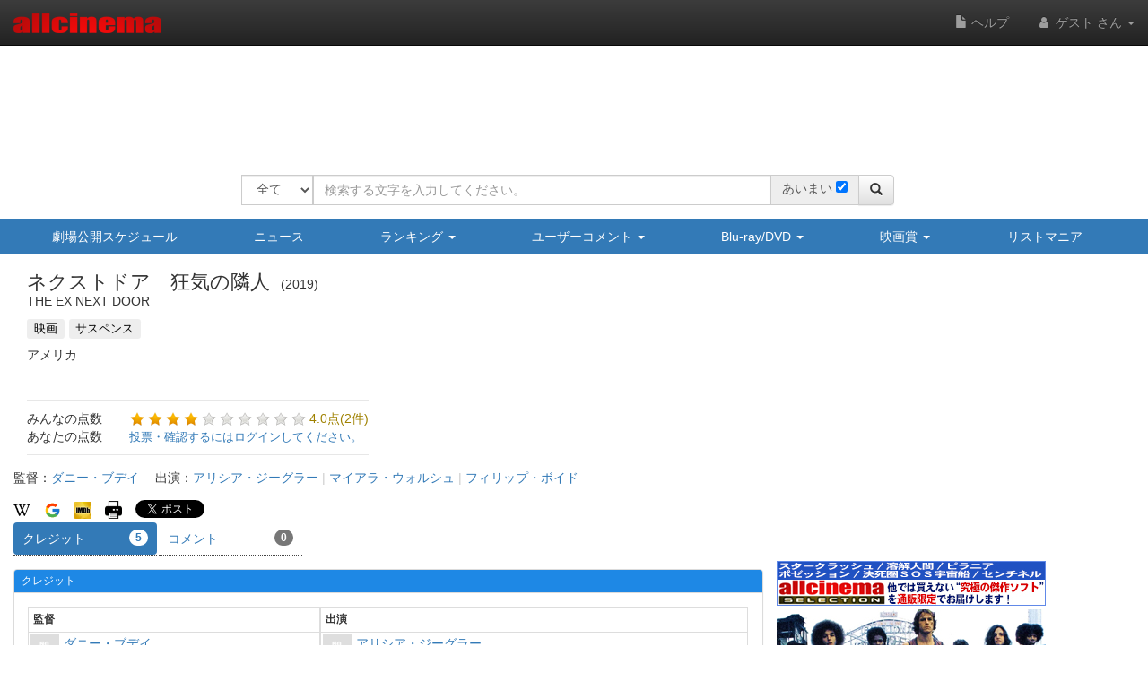

--- FILE ---
content_type: text/html
request_url: https://content.googleapis.com/static/proxy.html?usegapi=1&jsh=m%3B%2F_%2Fscs%2Fabc-static%2F_%2Fjs%2Fk%3Dgapi.lb.en.2kN9-TZiXrM.O%2Fd%3D1%2Frs%3DAHpOoo_B4hu0FeWRuWHfxnZ3V0WubwN7Qw%2Fm%3D__features__
body_size: -216
content:
<!DOCTYPE html>
<html>
<head>
<title></title>
<meta http-equiv="X-UA-Compatible" content="IE=edge" />
<script nonce="005fh_0laAQ4YSBlKA1eng">
  window['startup'] = function() {
    googleapis.server.init();
  };
</script>
<script src="https://apis.google.com/js/googleapis.proxy.js?onload=startup" async defer nonce="005fh_0laAQ4YSBlKA1eng"></script>
</head>
<body>
</body>
</html>


--- FILE ---
content_type: text/html; charset=utf-8
request_url: https://www.google.com/recaptcha/api2/aframe
body_size: 258
content:
<!DOCTYPE HTML><html><head><meta http-equiv="content-type" content="text/html; charset=UTF-8"></head><body><script nonce="vY5AZETW-GW15sH-F3WA7w">/** Anti-fraud and anti-abuse applications only. See google.com/recaptcha */ try{var clients={'sodar':'https://pagead2.googlesyndication.com/pagead/sodar?'};window.addEventListener("message",function(a){try{if(a.source===window.parent){var b=JSON.parse(a.data);var c=clients[b['id']];if(c){var d=document.createElement('img');d.src=c+b['params']+'&rc='+(localStorage.getItem("rc::a")?sessionStorage.getItem("rc::b"):"");window.document.body.appendChild(d);sessionStorage.setItem("rc::e",parseInt(sessionStorage.getItem("rc::e")||0)+1);localStorage.setItem("rc::h",'1769749191954');}}}catch(b){}});window.parent.postMessage("_grecaptcha_ready", "*");}catch(b){}</script></body></html>

--- FILE ---
content_type: application/javascript
request_url: https://www.allcinema.net/js_local/view.movie.list.basic.js
body_size: 3873
content:
/*
 * 作品リストの中身部分作成用
 * MovieList(作品データ群ループ）
 *      MovieListBasic(title,job,episode,etc...)
 * フィルモグラフィ、評価、劇場、マイページ、マイページ拡張検索
 * @param {type} param
 * @returns
 *
 *
 */


var MovieListBasic = function(param){
    this.$contents		= "";
    this.path			= "";
    this.userid			= "";
    this.appraisalView 	= "";			//みんなの点数部分作成用オブジェクト

    //表示
    this.visible 		= {
        "credit"		: false,
        "episode"		: false,
        "comment"		: false,
        "job"			: false,
        "mypage"		: false,
        "appraisalAll"	: false,			//みんなの投票の表示・非表示
        "leftLine"		: false
    };

    this.areaClassAppraisal          = "area-person-appraisal";
    this.imageThumbnail;

    //レビューフォーム作成用
    this.reviewParam;

    this.limitList;
    this.callbackChangeAppraisalAfter = function(){}; //appraisalが変更された後に呼ばれる
    this.token = '';

    this.callbackCheckButtonClickAfter= function(){}; //簡易観た、持ってる、録画ボタンがクリックされた後に呼ばれる
};
MovieListBasic.prototype._uuid = function(){
    var uuid = "", i, random;
    for (i = 0; i < 32; i++) {
        random = Math.random() * 16 | 0;
        if (i == 8 || i == 12 || i == 16 || i == 20) {
            uuid += "-"
        }
        uuid += (i == 12 ? 4 : (i == 16 ? (random & 3 | 8) : random)).toString(16);
    }
    return uuid;
}
//エピソード表示エリア及びボタンの作成
MovieListBasic.prototype._makeEpisode = function(key,episode){
    var self 			= this;
    var $main 			= $("<div/>").addClass("area-filmo-button-episode");
    var episodeArea 	= "area-filmo-episode-detail-" + key;

    //エピソード部
    var $dDetail    = $("<div/>").addClass("area-episode-detail").hide();
    var oE 			= new PersonFilmographyEpisode();
    oE.idValue 		= 'filmoEpisode_' + key;
    oE.classValue 	= 'personFilmoEpisodeTbl';
    oE.caption	 	= 'エピソード一覧';
    var $episode 	= oE.make(episode);
    $dDetail.append($episode);


    //ボタン部分
    var $bt 			= $("<button/>").attr({"type":"button"}).addClass("btn btn-default btn-xs btn-block");
    $bt.addClass("button-filmo-episode");
    $bt.text("エピソードを表示");
    $bt.click(function(){
        if ($(this).hasClass("active")){
            //表示時
            $(this).text("エピソードを表示");
            $(this).removeClass("active");
        }else{
            //非表示時
            $(this).text("エピソードを非表示");
            $(this).addClass("active");
        }
        $dDetail.toggle();
    });
    $main.append($bt);
    $main.append($dDetail);
    return $main;
};

//職種
MovieListBasic.prototype._makeJob = function(oJobs){
    var $dJob 		= $('<div />').addClass('area-filmo-job');
    var $sJob 		= $('<span />').addClass("filmo-job");

    //職種と役名の文字列を配列で受け取る
    var a = this._makeJobAndCastString(oJobs);
    $sJob.html(a['job']);
    $dJob.append($sJob);
        //キャスト名
    if (a['castNm'] !== ''){
    	var $sCastName 	= $('<span />').addClass("filmo-castName").text("役名:" + a['castNm']);
        $dJob.append($sCastName);
    }

    return $dJob;
};


/*
 * 職種配列を受取、sJob,sCastNmにそれぞれの文字列を設定して戻す
 * @param {type} oJobs
 * @param {type} sSep
 * @returns {
        'job'   : '',
        'castNm'  : ''
    };
 */
MovieListBasic.prototype._makeJobAndCastString = function(oJobs){
    var sSep = '/';
    var ret = {
        'job'   : '',
        'castNm'  : ''
    };

    if (oJobs.length === 0){
        return ret;
    }

    var sJob        = '';
    var sCastNm     = '';
    for(var j in oJobs){
        var oJob     = oJobs[j];
        if (typeof(oJob.job) != 'undefined'){
            var sJ       = nullConvert(oJob.job.jobname.jobname,'');
            var sC       = nullConvert(oJob.job.castname,'');
            if (sJ){
                if(sJob){
                    sJob = sJob + sSep;
                }
                sJob = sJob + sJ;
            }
            if (sC){
                if(sCastNm){
                    sCastNm	= sCastNm + sSep;
                }
                sCastNm	= sCastNm + sC;
            }
        }

    }
    ret['job']      = sJob;
    ret['castNm']   = sCastNm;
    return ret;

};


//評価
MovieListBasic.prototype._makeAppraisal = function(oMovie,oMypage,addAll = true){
    var self 				= this;
    var $appArea 			= $("<div/>").addClass(self.areaClassAppraisal);

    //みんなの投票
    if (addAll == true){
    	var $appAll = self._makeAppraisalAll(oMovie);
    	$appArea.append($appAll);
    }

    //あなたの点数
    var appraisalId 	= -1;
    var appraisalData 	= 0;
    if(oMypage){
        if(oMypage.apparaisal){
            if(oMypage.apparaisal.mypage_appraisalid){
                var appraisalId 	= oMypage.apparaisal.mypage_appraisalid;
                var appraisalData 	= oMypage.apparaisal.mypage_appraisaldata;
            }
        }
    }

    var param =
    {
          "keyid"				: oMovie.cinemaid,
          "target"				: "cinema",
          "type"				: "0",
          "appraisalid"			: appraisalId,
          "appraisaldata"		: appraisalData,
          "callbackChangeAfter" : self.callbackChangeAppraisalAfter
    };
    var $appYou = self.appraisalView.makeYou(param);
    $appYou.addClass("person-appraisal-all");
    $appArea.append($appYou);

    return $appArea;

};

//評価みんなの（ログイン状態は関係ないので独立させる）
MovieListBasic.prototype._makeAppraisalAll = function(oMovie){


	var self 			= this;
	var appraisal		= 0;
	var $appAreaEveryOne 	= $("<div/>");

    if (self.visible.appraisalAll == false){
    	return $appAreaEveryOne;
    }
    if (oMovie.appraisalAll != null){
    	appraisal = oMovie.appraisalAll;
    }
    var $appEvery 		= self.appraisalView.makeEveryone(appraisal);
    $appAreaEveryOne.append($appEvery);
    return $appAreaEveryOne;
}


//mypage ボタン及び表示エリア
MovieListBasic.prototype._makeMypage = function(oMovie,oMypage){
	//param.review レビューを表示するために必要
	var self 			= this;
	if (typeof(oMypage) == 'undefined'){
		return;
	}
	if (typeof(oMypage.check) == 'undefined'){
		return;
	}
    var $frame 			= $("<div/>");
    var stage 			= this._uuid();

    //ボタンエリア
    var $dMypage 			= $('<div />').addClass('area-filmo-mypage');
    var mypageMenu 			= new MypageMenu();
    mypageMenu.limitList 	= self.limitList;
    mypageMenu.callbackCheckButtonClickAfter = self.callbackCheckButtonClickAfter;

    var m_list = 0;
    var m_watch = 0;
    var m_record = 0;
    var m_have = 0;
    var m_listdetail = 0;
    var m_watchdetail = 0;
    var m_recorddetail = 0;
    var m_havedetail = 0;
    var m_memoditail = 0;
    var m_reviewid = 0;
    if (oMypage.check != undefined){
        m_list 			= oMypage.check.list 			=== undefined ? 0 : oMypage.check.list;
        m_watch 		= oMypage.check.watch 			=== undefined ? 0 : oMypage.check.watch;
        m_record 		= oMypage.check.record 			=== undefined ? 0 : oMypage.check.record;
        m_have 			= oMypage.check.have 			=== undefined ? 0 : oMypage.check.have;
        m_listdetail	= oMypage.check.listdetail 		=== undefined ? 0 : oMypage.check.listdetail;
        m_watchdetail 	= oMypage.check.watchdetail 	=== undefined ? 0 : oMypage.check.watchdetail;
        m_recorddetail 	= oMypage.check.recorddetail 	=== undefined ? 0 : oMypage.check.recorddetail;
        m_havedetail 	= oMypage.check.havedetail 		=== undefined ? 0 : oMypage.check.havedetail;
        m_memoditail  	= oMypage.check.memodetail 		=== undefined ? 0 : oMypage.check.memodetail;
        m_reviewid		= oMypage.check.reviewid 		=== undefined ? 0 : oMypage.check.reviewid;
    }
    var $menu 			= mypageMenu.make({
        "key"			: oMovie.cinemaid,
        "checkList"		: m_list,
        "checkWatch"	: m_watch,
        "checkRecord"	: m_record,
        "checkHave"		: m_have,
        "listDetail"	: m_listdetail,
        "watchDetail"	: m_watchdetail,
        "recordDetail"	: m_recorddetail,
        "haveDetail"	: m_havedetail,
        "memoDetail"	: m_memoditail,
        "stage"			: "#" + stage,
        "sizeType"		: "small",				//小さいボタンのボタン
        "reviewParam"	: this.reviewParam,
        "reviewid"		: m_reviewid,
        "token"			: self.token
    });

    $dMypage.append($menu);
    $frame.append($dMypage);

    //マイページの詳細表示エリア
    //ステージ作成
    var $mypageDetail = $("<div/>").attr({"id":stage});
    $frame.append($mypageDetail);
    return $frame;
};

//bootstrap media　を作成
MovieListBasic.prototype._frameMedia = function($left,$body){
	var $main = $("<div/>").addClass("media");
    var $mainLeft = $("<div/>").addClass("media-left media-middle");
    $mainLeft.append($left);

    var $mainBody = $("<div/>").addClass("media-body");
    $mainBody.append($body);

    $main.append($mainLeft);
    $main.append($mainBody);
    return $main;
};

//PHP配列の文字列を受け取って、NULLを除外し配列として戻す
MovieListBasic.prototype._convPhpArray = function(src){
	var ret = [];
	if (src == ''){
		return  ret
	}

	var convJob = src
	convJob 	= convJob.replace('{','');
	convJob 	= convJob.replace('}','');
	ret 		= convJob.split(',');
	ret = ret.filter(function(value){if (value != 'NULL') return value;});
	return ret;

}

//フィルモグラフィのJOBとキャスト名を作成
MovieListBasic.prototype.makeJobCast = function(oMovie){
	var self 		= this;
	var $jobFrame 	= $("<div/>");
	var oldCast 	= '';
	if(typeof(oMovie.jobs) == "undefined"){
		return $jobFrame;
	}

  	var tmpArrayJob 		= self._convPhpArray(oMovie.jobs)
  	var i = 0;

  	var aryJob = arrayNotDupulicateNoZenkakuHankaku(tmpArrayJob);
  	for (var job of aryJob) {
  		if (job.indexOf('出演') >= 0){
  			var tempCasts 		= self._convPhpArray(oMovie.casts);
			var $sJob 		= $('<span />').addClass("person-page-filmo-cast");
			var castHtml 	= '';
			if(tempCasts.length == 0){
				castHtml = job;
			}else{
				var aryCast = arrayNotDupulicateNoZenkakuHankaku(tempCasts);
				for (var cast of aryCast ) {
					if (cast == '＂＂'){
						cast = ''
					}
					if (oldCast != ''){
						if (oldCast.toUpperCase().indexOf(cast.toUpperCase()) == -1){
							if (castHtml == ''){
								castHtml = job;
								if (cast != ''){
									castHtml += '：' + cast;
								}
							}else{
								castHtml = castHtml + '／' + job;
								if (cast != ''){
									castHtml += '：' + cast;
								}
							}
						}
					}else{
						if (castHtml == ''){
							castHtml = job;
							if (cast != ''){
								castHtml += '：' + cast;
							}
						}else{
							castHtml = castHtml + '／' + job;
							if (cast != ''){
								castHtml += '：' + cast;
							}
						}
					}
				}
			}
			$sJob.html(castHtml);
			$jobFrame.append($sJob)
  		}else{
  			var $sJob 		= $('<span />').addClass("person-page-filmo-job").html(job);
  				$jobFrame.append($sJob);
  		}
  		if (i < (aryJob.length - 1)){
  			$sJob.addClass("person-filmography-job");
  		}
  		i++;
  	}
  	return $jobFrame;
}
